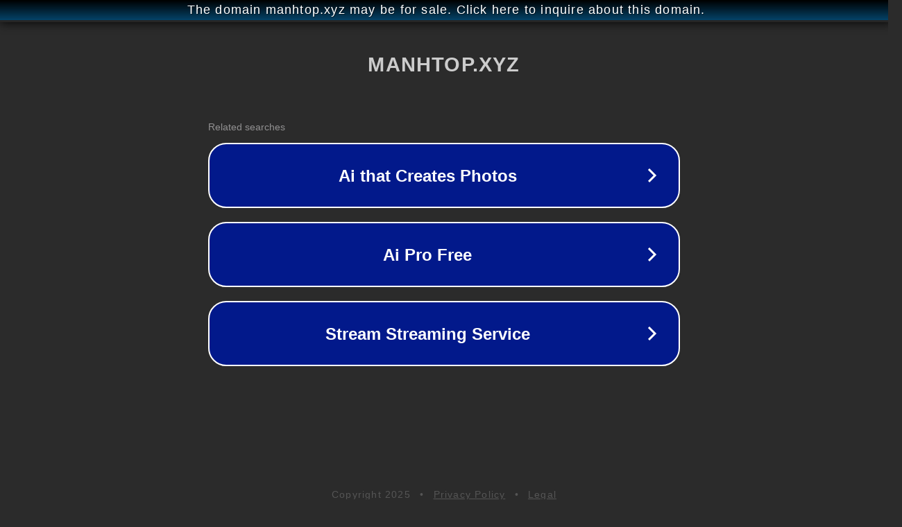

--- FILE ---
content_type: text/html; charset=utf-8
request_url: http://ww25.manhtop.xyz/manga-artist/shimoya/?subid1=20240221-1505-42b2-ab84-71c2d46991d1
body_size: 1198
content:
<!doctype html>
<html data-adblockkey="MFwwDQYJKoZIhvcNAQEBBQADSwAwSAJBANDrp2lz7AOmADaN8tA50LsWcjLFyQFcb/P2Txc58oYOeILb3vBw7J6f4pamkAQVSQuqYsKx3YzdUHCvbVZvFUsCAwEAAQ==_fiQPE+BK5cZVaCuYxOvqZgyYHcA65+jPa25DGbn8PCT2hcFcxI9DkYJvsAbjSOYbdRlAKnzBYYQtmlivymMbIg==" lang="en" style="background: #2B2B2B;">
<head>
    <meta charset="utf-8">
    <meta name="viewport" content="width=device-width, initial-scale=1">
    <link rel="icon" href="[data-uri]">
    <link rel="preconnect" href="https://www.google.com" crossorigin>
</head>
<body>
<div id="target" style="opacity: 0"></div>
<script>window.park = "[base64]";</script>
<script src="/bTrgvWDrg.js"></script>
</body>
</html>
